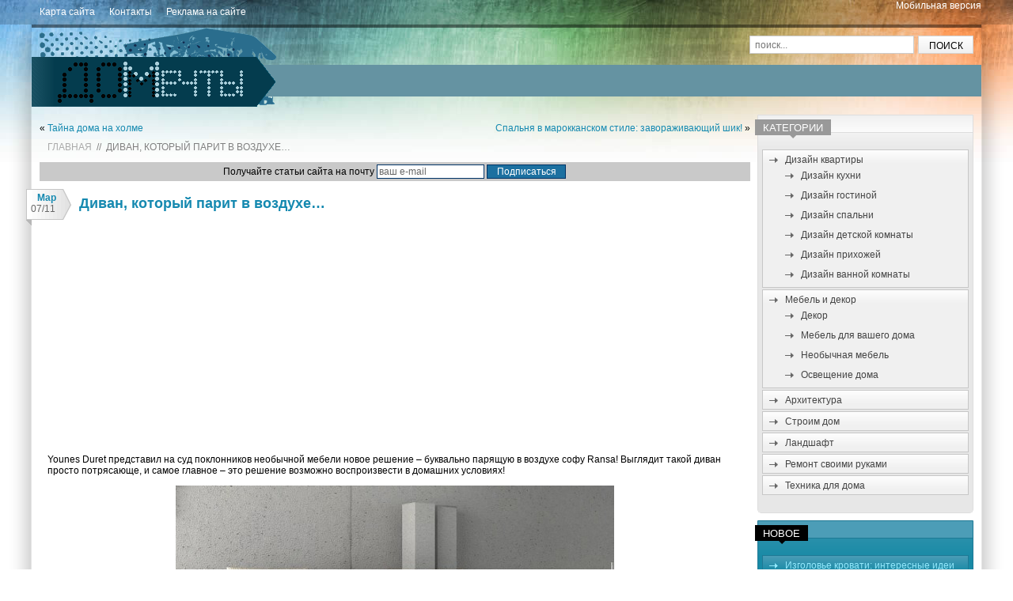

--- FILE ---
content_type: text/html; charset=UTF-8
request_url: https://www.domechti.ru/divan-kotoryjj-parit/1321
body_size: 52363
content:
<!DOCTYPE HTML>
<html lang="ru">
<head>
<meta charset="UTF-8">


<meta name="viewport" content="width=device-width, initial-scale=1.0">
<link rel="stylesheet" href="https://www.domechti.ru/wp-content/themes/domechti/style.css" />
<link rel="author" href="https://plus.google.com/108008046106533057452" />

		<!-- All in One SEO 4.1.0.3 -->
		<title>Диван, который парит в воздухе | Дом Мечты</title>
		<meta name="description" content="Диван, который парит в воздухе… Это возможно!"/>
		<meta name="keywords" content="диван,который парит в воздухе" />
		<link rel="canonical" href="https://www.domechti.ru/divan-kotoryjj-parit/1321" />
		<meta property="og:site_name" content="Дом Мечты | Интерьер, дизайн квартиры, интересные архитектурные решения" />
		<meta property="og:type" content="article" />
		<meta property="og:title" content="Диван, который парит в воздухе | Дом Мечты" />
		<meta property="og:description" content="Диван, который парит в воздухе… Это возможно!" />
		<meta property="og:url" content="https://www.domechti.ru/divan-kotoryjj-parit/1321" />
		<meta property="article:published_time" content="2011-03-07T03:27:21Z" />
		<meta property="article:modified_time" content="2011-03-07T03:27:21Z" />
		<meta name="twitter:card" content="summary" />
		<meta name="twitter:domain" content="www.domechti.ru" />
		<meta name="twitter:title" content="Диван, который парит в воздухе | Дом Мечты" />
		<meta name="twitter:description" content="Диван, который парит в воздухе… Это возможно!" />
		<script type="application/ld+json" class="aioseo-schema">
			{"@context":"https:\/\/schema.org","@graph":[{"@type":"WebSite","@id":"https:\/\/www.domechti.ru\/#website","url":"https:\/\/www.domechti.ru\/","name":"\u0414\u043e\u043c \u041c\u0435\u0447\u0442\u044b","description":"\u0418\u043d\u0442\u0435\u0440\u044c\u0435\u0440, \u0434\u0438\u0437\u0430\u0439\u043d \u043a\u0432\u0430\u0440\u0442\u0438\u0440\u044b, \u0438\u043d\u0442\u0435\u0440\u0435\u0441\u043d\u044b\u0435 \u0430\u0440\u0445\u0438\u0442\u0435\u043a\u0442\u0443\u0440\u043d\u044b\u0435 \u0440\u0435\u0448\u0435\u043d\u0438\u044f","publisher":{"@id":"https:\/\/www.domechti.ru\/#organization"}},{"@type":"Organization","@id":"https:\/\/www.domechti.ru\/#organization","name":"\u0414\u043e\u043c \u041c\u0435\u0447\u0442\u044b","url":"https:\/\/www.domechti.ru\/"},{"@type":"BreadcrumbList","@id":"https:\/\/www.domechti.ru\/divan-kotoryjj-parit\/1321#breadcrumblist","itemListElement":[{"@type":"ListItem","@id":"https:\/\/www.domechti.ru\/#listItem","position":"1","item":{"@id":"https:\/\/www.domechti.ru\/#item","name":"\u0413\u043b\u0430\u0432\u043d\u0430\u044f","description":"\u041d\u0430 \u0441\u0430\u0439\u0442\u0435 \\\"\u0414\u043e\u043c \u043c\u0435\u0447\u0442\u044b\\\" \u0432\u044b \u043d\u0430\u0439\u0434\u0435\u0442\u0435 \u043c\u043d\u043e\u0433\u043e \u043e\u0440\u0438\u0433\u0438\u043d\u0430\u043b\u044c\u043d\u044b\u0445 \u0434\u0438\u0437\u0430\u0439\u043d\u0435\u0440\u0441\u043a\u0438\u0445 \u0438\u0434\u0435\u0439 \u043e \u043f\u0435\u0440\u0435\u043f\u043b\u0430\u043d\u0438\u0440\u043e\u0432\u043a\u0435 \u043a\u0432\u0430\u0440\u0442\u0438\u0440 \u0438 \u0434\u043e\u043c\u043e\u0432, \u0444\u043e\u0442\u043e\u0433\u0440\u0430\u0444\u0438\u0438 \u043d\u0435\u043e\u0431\u044b\u0447\u043d\u044b\u0445 \u0440\u0435\u0448\u0435\u043d\u0438\u0439 \u0432 \u0438\u043d\u0442\u0435\u0440\u044c\u0435\u0440\u0435 \u0438 \u0430\u0440\u0445\u0435\u0442\u0438\u043a\u0442\u0443\u0440\u0435, \u0443\u0437\u043d\u0430\u0435\u0442\u0435 \u0441\u0435\u043a\u0440\u0435\u0442\u044b \u043b\u0430\u043d\u0434\u0448\u0430\u0444\u0442\u043d\u043e\u0433\u043e \u0434\u0438\u0437\u0430\u0439\u043d\u0430 \u0438 \u043c\u043d\u043e\u0433\u043e\u0435 \u0434\u0440\u0443\u0433\u043e\u0435.","url":"https:\/\/www.domechti.ru\/"},"nextItem":"https:\/\/www.domechti.ru\/divan-kotoryjj-parit\/#listItem"},{"@type":"ListItem","@id":"https:\/\/www.domechti.ru\/divan-kotoryjj-parit\/#listItem","position":"2","item":{"@id":"https:\/\/www.domechti.ru\/divan-kotoryjj-parit\/#item","name":"\u0414\u0438\u0432\u0430\u043d, \u043a\u043e\u0442\u043e\u0440\u044b\u0439 \u043f\u0430\u0440\u0438\u0442 \u0432 \u0432\u043e\u0437\u0434\u0443\u0445\u0435\u2026","description":"\u0414\u0438\u0432\u0430\u043d, \u043a\u043e\u0442\u043e\u0440\u044b\u0439 \u043f\u0430\u0440\u0438\u0442 \u0432 \u0432\u043e\u0437\u0434\u0443\u0445\u0435\u2026 \u042d\u0442\u043e \u0432\u043e\u0437\u043c\u043e\u0436\u043d\u043e!","url":"https:\/\/www.domechti.ru\/divan-kotoryjj-parit\/"},"previousItem":"https:\/\/www.domechti.ru\/#listItem"}]},{"@type":"Person","@id":"https:\/\/www.domechti.ru\/author\/urban#author","url":"https:\/\/www.domechti.ru\/author\/urban","name":"\u0410\u0432\u0442\u043e\u0440","image":{"@type":"ImageObject","@id":"https:\/\/www.domechti.ru\/divan-kotoryjj-parit\/1321#authorImage","url":"https:\/\/secure.gravatar.com\/avatar\/35a7bf0588a1bb9b76642add866a7e97?s=96&d=identicon&r=g","width":"96","height":"96","caption":"\u0410\u0432\u0442\u043e\u0440"}},{"@type":"WebPage","@id":"https:\/\/www.domechti.ru\/divan-kotoryjj-parit\/1321#webpage","url":"https:\/\/www.domechti.ru\/divan-kotoryjj-parit\/1321","name":"\u0414\u0438\u0432\u0430\u043d, \u043a\u043e\u0442\u043e\u0440\u044b\u0439 \u043f\u0430\u0440\u0438\u0442 \u0432 \u0432\u043e\u0437\u0434\u0443\u0445\u0435 | \u0414\u043e\u043c \u041c\u0435\u0447\u0442\u044b","description":"\u0414\u0438\u0432\u0430\u043d, \u043a\u043e\u0442\u043e\u0440\u044b\u0439 \u043f\u0430\u0440\u0438\u0442 \u0432 \u0432\u043e\u0437\u0434\u0443\u0445\u0435\u2026 \u042d\u0442\u043e \u0432\u043e\u0437\u043c\u043e\u0436\u043d\u043e!","inLanguage":"ru-RU","isPartOf":{"@id":"https:\/\/www.domechti.ru\/#website"},"breadcrumb":{"@id":"https:\/\/www.domechti.ru\/divan-kotoryjj-parit\/1321#breadcrumblist"},"author":"https:\/\/www.domechti.ru\/divan-kotoryjj-parit\/1321#author","creator":"https:\/\/www.domechti.ru\/divan-kotoryjj-parit\/1321#author","datePublished":"2011-03-07T03:27:21+03:00","dateModified":"2011-03-07T03:27:21+03:00"},{"@type":"Article","@id":"https:\/\/www.domechti.ru\/divan-kotoryjj-parit\/1321#article","name":"\u0414\u0438\u0432\u0430\u043d, \u043a\u043e\u0442\u043e\u0440\u044b\u0439 \u043f\u0430\u0440\u0438\u0442 \u0432 \u0432\u043e\u0437\u0434\u0443\u0445\u0435 | \u0414\u043e\u043c \u041c\u0435\u0447\u0442\u044b","description":"\u0414\u0438\u0432\u0430\u043d, \u043a\u043e\u0442\u043e\u0440\u044b\u0439 \u043f\u0430\u0440\u0438\u0442 \u0432 \u0432\u043e\u0437\u0434\u0443\u0445\u0435\u2026 \u042d\u0442\u043e \u0432\u043e\u0437\u043c\u043e\u0436\u043d\u043e!","headline":"\u0414\u0438\u0432\u0430\u043d, \u043a\u043e\u0442\u043e\u0440\u044b\u0439 \u043f\u0430\u0440\u0438\u0442 \u0432 \u0432\u043e\u0437\u0434\u0443\u0445\u0435\u2026","author":{"@id":"https:\/\/www.domechti.ru\/author\/urban#author"},"publisher":{"@id":"https:\/\/www.domechti.ru\/#organization"},"datePublished":"2011-03-07T03:27:21+03:00","dateModified":"2011-03-07T03:27:21+03:00","commentCount":"1","articleSection":"\u041d\u0435\u043e\u0431\u044b\u0447\u043d\u0430\u044f \u043c\u0435\u0431\u0435\u043b\u044c","mainEntityOfPage":{"@id":"https:\/\/www.domechti.ru\/divan-kotoryjj-parit\/1321#webpage"},"isPartOf":{"@id":"https:\/\/www.domechti.ru\/divan-kotoryjj-parit\/1321#webpage"},"image":{"@type":"ImageObject","@id":"https:\/\/www.domechti.ru\/#articleImage","url":"https:\/\/www.domechti.ru\/wp-content\/uploads\/2011\/03\/divan-kotoryjj-parit-1.jpg","width":"554","height":"408"}}]}
		</script>
		<!-- All in One SEO -->

<link rel='dns-prefetch' href='//s.w.org' />
		<script type="text/javascript">
			window._wpemojiSettings = {"baseUrl":"https:\/\/s.w.org\/images\/core\/emoji\/13.0.1\/72x72\/","ext":".png","svgUrl":"https:\/\/s.w.org\/images\/core\/emoji\/13.0.1\/svg\/","svgExt":".svg","source":{"concatemoji":"https:\/\/www.domechti.ru\/wp-includes\/js\/wp-emoji-release.min.js"}};
			!function(e,a,t){var n,r,o,i=a.createElement("canvas"),p=i.getContext&&i.getContext("2d");function s(e,t){var a=String.fromCharCode;p.clearRect(0,0,i.width,i.height),p.fillText(a.apply(this,e),0,0);e=i.toDataURL();return p.clearRect(0,0,i.width,i.height),p.fillText(a.apply(this,t),0,0),e===i.toDataURL()}function c(e){var t=a.createElement("script");t.src=e,t.defer=t.type="text/javascript",a.getElementsByTagName("head")[0].appendChild(t)}for(o=Array("flag","emoji"),t.supports={everything:!0,everythingExceptFlag:!0},r=0;r<o.length;r++)t.supports[o[r]]=function(e){if(!p||!p.fillText)return!1;switch(p.textBaseline="top",p.font="600 32px Arial",e){case"flag":return s([127987,65039,8205,9895,65039],[127987,65039,8203,9895,65039])?!1:!s([55356,56826,55356,56819],[55356,56826,8203,55356,56819])&&!s([55356,57332,56128,56423,56128,56418,56128,56421,56128,56430,56128,56423,56128,56447],[55356,57332,8203,56128,56423,8203,56128,56418,8203,56128,56421,8203,56128,56430,8203,56128,56423,8203,56128,56447]);case"emoji":return!s([55357,56424,8205,55356,57212],[55357,56424,8203,55356,57212])}return!1}(o[r]),t.supports.everything=t.supports.everything&&t.supports[o[r]],"flag"!==o[r]&&(t.supports.everythingExceptFlag=t.supports.everythingExceptFlag&&t.supports[o[r]]);t.supports.everythingExceptFlag=t.supports.everythingExceptFlag&&!t.supports.flag,t.DOMReady=!1,t.readyCallback=function(){t.DOMReady=!0},t.supports.everything||(n=function(){t.readyCallback()},a.addEventListener?(a.addEventListener("DOMContentLoaded",n,!1),e.addEventListener("load",n,!1)):(e.attachEvent("onload",n),a.attachEvent("onreadystatechange",function(){"complete"===a.readyState&&t.readyCallback()})),(n=t.source||{}).concatemoji?c(n.concatemoji):n.wpemoji&&n.twemoji&&(c(n.twemoji),c(n.wpemoji)))}(window,document,window._wpemojiSettings);
		</script>
		<style type="text/css">
img.wp-smiley,
img.emoji {
	display: inline !important;
	border: none !important;
	box-shadow: none !important;
	height: 1em !important;
	width: 1em !important;
	margin: 0 .07em !important;
	vertical-align: -0.1em !important;
	background: none !important;
	padding: 0 !important;
}
</style>
	<link rel='stylesheet' id='wp-block-library-css'  href='https://www.domechti.ru/wp-includes/css/dist/block-library/style.min.css?ver=5.7.14' type='text/css' media='all' />
<link rel='stylesheet' id='dashicons-css'  href='https://www.domechti.ru/wp-includes/css/dashicons.min.css?ver=5.7.14' type='text/css' media='all' />
<link rel='stylesheet' id='cptch_desktop_style-css'  href='https://www.domechti.ru/wp-content/plugins/captcha/css/desktop_style.css?ver=4.4.5' type='text/css' media='all' />
<link rel='stylesheet' id='rpt_front_style-css'  href='https://www.domechti.ru/wp-content/plugins/related-posts-thumbnails/assets/css/front.css?ver=1.9.0' type='text/css' media='all' />
<script type='text/javascript' src='https://www.domechti.ru/wp-includes/js/jquery/jquery.min.js' id='jquery-core-js'></script>
<script type='text/javascript' src='https://www.domechti.ru/wp-includes/js/jquery/jquery-migrate.min.js' id='jquery-migrate-js'></script>
<link rel="https://api.w.org/" href="https://www.domechti.ru/wp-json/" /><link rel="alternate" type="application/json" href="https://www.domechti.ru/wp-json/wp/v2/posts/1321" /><link rel="alternate" type="application/json+oembed" href="https://www.domechti.ru/wp-json/oembed/1.0/embed?url=https%3A%2F%2Fwww.domechti.ru%2Fdivan-kotoryjj-parit%2F1321" />
<link rel="alternate" type="text/xml+oembed" href="https://www.domechti.ru/wp-json/oembed/1.0/embed?url=https%3A%2F%2Fwww.domechti.ru%2Fdivan-kotoryjj-parit%2F1321&#038;format=xml" />
<style data-context="foundation-flickity-css">/*! Flickity v2.0.2
http://flickity.metafizzy.co
---------------------------------------------- */.flickity-enabled{position:relative}.flickity-enabled:focus{outline:0}.flickity-viewport{overflow:hidden;position:relative;height:100%}.flickity-slider{position:absolute;width:100%;height:100%}.flickity-enabled.is-draggable{-webkit-tap-highlight-color:transparent;tap-highlight-color:transparent;-webkit-user-select:none;-moz-user-select:none;-ms-user-select:none;user-select:none}.flickity-enabled.is-draggable .flickity-viewport{cursor:move;cursor:-webkit-grab;cursor:grab}.flickity-enabled.is-draggable .flickity-viewport.is-pointer-down{cursor:-webkit-grabbing;cursor:grabbing}.flickity-prev-next-button{position:absolute;top:50%;width:44px;height:44px;border:none;border-radius:50%;background:#fff;background:hsla(0,0%,100%,.75);cursor:pointer;-webkit-transform:translateY(-50%);transform:translateY(-50%)}.flickity-prev-next-button:hover{background:#fff}.flickity-prev-next-button:focus{outline:0;box-shadow:0 0 0 5px #09f}.flickity-prev-next-button:active{opacity:.6}.flickity-prev-next-button.previous{left:10px}.flickity-prev-next-button.next{right:10px}.flickity-rtl .flickity-prev-next-button.previous{left:auto;right:10px}.flickity-rtl .flickity-prev-next-button.next{right:auto;left:10px}.flickity-prev-next-button:disabled{opacity:.3;cursor:auto}.flickity-prev-next-button svg{position:absolute;left:20%;top:20%;width:60%;height:60%}.flickity-prev-next-button .arrow{fill:#333}.flickity-page-dots{position:absolute;width:100%;bottom:-25px;padding:0;margin:0;list-style:none;text-align:center;line-height:1}.flickity-rtl .flickity-page-dots{direction:rtl}.flickity-page-dots .dot{display:inline-block;width:10px;height:10px;margin:0 8px;background:#333;border-radius:50%;opacity:.25;cursor:pointer}.flickity-page-dots .dot.is-selected{opacity:1}</style><style data-context="foundation-slideout-css">.slideout-menu{position:fixed;left:0;top:0;bottom:0;right:auto;z-index:0;width:256px;overflow-y:auto;-webkit-overflow-scrolling:touch;display:none}.slideout-menu.pushit-right{left:auto;right:0}.slideout-panel{position:relative;z-index:1;will-change:transform}.slideout-open,.slideout-open .slideout-panel,.slideout-open body{overflow:hidden}.slideout-open .slideout-menu{display:block}.pushit{display:none}</style><style type="text/css">.recentcomments a{display:inline !important;padding:0 !important;margin:0 !important;}</style>			<style>
			#related_posts_thumbnails li{
				border-right: 1px solid #DDDDDD;
				background-color: #FFFFFF			}
			#related_posts_thumbnails li:hover{
				background-color: #EEEEEF;
			}
			.relpost_content{
				font-size:	12px;
				color: 		#333333;
			}
			.relpost-block-single{
				background-color: #FFFFFF;
				border-right: 1px solid  #DDDDDD;
				border-left: 1px solid  #DDDDDD;
				margin-right: -1px;
			}
			.relpost-block-single:hover{
				background-color: #EEEEEF;
			}
		</style>

	<style>.ios7.web-app-mode.has-fixed header{ background-color: rgba(3,122,221,.88);}</style><!-- Begin Cookie Consent plugin by Silktide - http://silktide.com/cookieconsent -->
<script type="text/javascript">
    window.cookieconsent_options = {"message":"This website uses cookies to ensure you get the best experience on our website","dismiss":"Got it!","learnMore":"More info","link":"http://www.google.com/intl/en/policies/technologies/cookies/","theme":"dark-top"};
</script>

<script type="text/javascript" src="//s3.amazonaws.com/cc.silktide.com/cookieconsent.latest.min.js"></script>
<!-- End Cookie Consent plugin -->

</head>
<body data-rsssl=1>
<!--ads analy-->
<script type="text/javascript">
window.google_analytics_uacct = "UA-29484964-4";
</script>
<!---->
<script type="text/javascript">

  var _gaq = _gaq || [];
  var pluginUrl = 
  '//www.google-analytics.com/plugins/ga/inpage_linkid.js';
 _gaq.push(['_require', 'inpage_linkid', pluginUrl]);
  _gaq.push(['_setAccount', 'UA-29484964-4']);
  _gaq.push(['_trackPageview']);

  (function() {
    var ga = document.createElement('script'); ga.type = 'text/javascript'; ga.async = true;
	ga.src = ('https:' == document.location.protocol ? 'https://' : 'http://') + 'stats.g.doubleclick.net/dc.js';
    var s = document.getElementsByTagName('script')[0]; s.parentNode.insertBefore(ga, s);
  })();

</script>
<!--analy-->
<div class="top-bar">
	<div class="wrapper">
    <div style="float:right"><a style="color:#FFF;" href="?wptouch_switch=mobile">Мобильная версия</a></div>
		<div id="top-nav" class="nav"><ul>
<li class="page_item page-item-1556"><a href="https://www.domechti.ru/karta">Карта сайта</a></li>
<li class="page_item page-item-179"><a href="https://www.domechti.ru/kontakty">Контакты</a></li>
<li class="page_item page-item-8936"><a href="https://www.domechti.ru/reklama">Реклама на сайте</a></li>
</ul></div>
        <!--top-nav-->
	</div><!--wrapper-->
</div><!--top-bar-->

<div class="wrapper main-block clearfix">
	<div class="header clearfix">
					<!--noindex--><div><a class="logo" rel="nofollow" href="https://www.domechti.ru">Дом Мечты</a></div><!--/noindex-->
				
		<form class="search-form" method="GET" action="https://www.domechti.ru" >
			<input class="search-field" type="text" name="s" id="s" placeholder="поиск..." />
			<input class="search-submit" type="submit" value="Поиск" />
		</form><!--searchform-->
		
		<div class="vertical-ads">

            
            
		</div><!--vertical-ads-->
	</div><!--header-->
	<div class="clearfix">
		<div class="content single-page">
			 <div class="navigation clearfix">
				<div class="alignleft">&laquo; <a href="https://www.domechti.ru/hill-house/1325" rel="prev">Тайна дома на холме</a></div> 
				<div class="alignright"><a href="https://www.domechti.ru/spalnya-v-marokkanskom-stile/1330" rel="next">Спальня в марокканском стиле: завораживающий шик!</a> &raquo;</div>
			</div>
		
			<div class="crumbs"><!--noindex--><a href="https://www.domechti.ru" rel="nofollow">Главная</a>&nbsp;&nbsp;//&nbsp;&nbsp;<!--/noindex-->Диван, который парит в воздухе…</div>
			
			<form style="padding:3px;text-align:center;background:#C9C9C9" action="https://feedburner.google.com/fb/a/mailverify" method="post" target="popupwindow" onsubmit="window.open('http://feedburner.google.com/fb/a/mailverify?uri=domechti-ru', 'popupwindow', 'scrollbars=yes,width=550,height=520');return true">Получайте статьи сайта на почту
				<input style="border:1px solid #003366;color:#666666;width:130px;background-color:#fff;font-family:Trebuchet MS, Verdana, sans-serif;font-size:12px;" type="text" name="email" id="email" value="ваш e-mail" onFocus="this.value = '';return false;"/>
				<input type="hidden" value="domechti-ru" name="uri"/>
				<input type="hidden" name="loc" value="ru_RU"/>
				<input  type="submit" value="Подписаться" style="background-color:#1c70a0;border:1px solid #003366;color:#FFFFFF;font-size:12px;font-family:Trebuchet MS, Verdana, Arial; width:100px;">
			</form> 
			

								
				<div class="article">
					<div class="ribbon">
						<span class="ribbon-month">Мар</span>
						<span class="ribbon-day">07/11</span>
					</div>
				
					<h1>Диван, который парит в воздухе…</h1>
					
						
					<div class="top-meta-block">
					</div>

					<script async src="//pagead2.googlesyndication.com/pagead/js/adsbygoogle.js"></script>
<!-- domechti.ru/top blue left -->
<ins class="adsbygoogle"
     style="display:inline-block;width:336px;height:280px"
     data-ad-client="ca-pub-1495272264946693"
     data-ad-slot="4525439861"></ins>
<script>
(adsbygoogle = window.adsbygoogle || []).push({});
</script>
				
	
	
					<p>Younes Duret представил на суд поклонников необычной мебели новое решение &#8211;  буквально парящую в воздухе софу Ransa!<span id="more-1321"></span> Выглядит такой диван просто потрясающе, и  самое главное &#8211; это решение возможно воспроизвести в домашних условиях!</p>
<div style="text-align: center;">
<img class="aligncenter" src="https://www.domechti.ru/wp-content/uploads/2011/03/divan-kotoryjj-parit-1.jpg" title="Диван, который парит в воздухе" alt="Диван, который парит в воздухе"/><br />
Диван, который парит в воздухе фото
</div>
<p>Разумеется, на самом деле, диван вовсе не подвешен  в воздухе. Он имеет основание, и таковым является…<a href="https://www.domechti.ru/originljnije-neobichnije-knizhnye-polki/261" target="_blank"> книжная полка</a>! Она  устанавливается внизу и создает визуальное впечатление дивана, парящего прямо  над книгами. Секрет &#8211; в хорошо продуманных размерах дивана, который установлен  при помощи нескольких специальных креплений. В итоге вы можете удобно на нем  улечься, касаясь кончиками пальцев книг ваших любимых авторов!</p>
<div style="text-align: center;">
<img class="aligncenter" src="https://www.domechti.ru/wp-content/uploads/2011/03/divan-kotoryjj-parit-2.jpg" title="Диван, который парит в воздухе" alt="Диван, который парит в воздухе"/><br />
Диван, который парит в воздухе фото
</div>
<p>Кстати, Ransa &#8211; далеко не  единственное подобное изобретение дизайнеров. Мир уже увидела другая мебель,  которая подобно этой софе, также располагается на книжных полках. Вы можете  купить (или создать своими руками!) кресло, шезлонг, кухонный <a href="https://www.domechti.ru/divan-svoimi-rukami-idealnyjj-recept-dlya-lentyaev-2/1122" target="_blank">диванчик</a> или  просто удобный стул, расположенные прямо на полке с книгами. Иесли вы заядлый  читатель, эта мебель обеспечит вам максимум удобств. Представьте себе: когда вы  дочитали интересную книгу, вам даже не нужно вставать с дивана, чтобы взять  следующую. Разве это не прекрасно?</p><div class='code-block code-block-1' style='margin: 8px 0; clear: both;'>
<script async src="//pagead2.googlesyndication.com/pagead/js/adsbygoogle.js"></script>
<!-- domechti.ru/top blue right -->
<ins class="adsbygoogle"
     style="display:inline-block;width:336px;height:280px"
     data-ad-client="ca-pub-1495272264946693"
     data-ad-slot="5862572263"></ins>
<script>
(adsbygoogle = window.adsbygoogle || []).push({});
</script></div>

<div style="text-align: center;">
<img class="aligncenter" src="https://www.domechti.ru/wp-content/uploads/2011/03/divan-kotoryjj-parit-3.jpg" title="Диван, который парит в воздухе" alt="Диван, который парит в воздухе"/><br />
Диван, который парит в воздухе фото</p>
<p><img class="aligncenter" src="https://www.domechti.ru/wp-content/uploads/2011/03/divan-kotoryjj-parit-4.jpg" title="Диван, который парит в воздухе" alt="Диван, который парит в воздухе"/><br />
Диван, который парит в воздухе фото
</div>
<!-- AI CONTENT END 1 -->
					<div id="post-ratings-1321" class="post-ratings" itemscope itemtype="http://schema.org/Article" data-nonce="16ce8c619b"><img id="rating_1321_1" src="https://www.domechti.ru/wp-content/plugins/wp-postratings/images/stars_crystal/rating_on.gif" alt="Не понравилось" title="Не понравилось" onmouseover="current_rating(1321, 1, 'Не понравилось');" onmouseout="ratings_off(5, 0, 0);" onclick="rate_post();" onkeypress="rate_post();" style="cursor: pointer; border: 0px;" /><img id="rating_1321_2" src="https://www.domechti.ru/wp-content/plugins/wp-postratings/images/stars_crystal/rating_on.gif" alt="Не очень" title="Не очень" onmouseover="current_rating(1321, 2, 'Не очень');" onmouseout="ratings_off(5, 0, 0);" onclick="rate_post();" onkeypress="rate_post();" style="cursor: pointer; border: 0px;" /><img id="rating_1321_3" src="https://www.domechti.ru/wp-content/plugins/wp-postratings/images/stars_crystal/rating_on.gif" alt="Нормально" title="Нормально" onmouseover="current_rating(1321, 3, 'Нормально');" onmouseout="ratings_off(5, 0, 0);" onclick="rate_post();" onkeypress="rate_post();" style="cursor: pointer; border: 0px;" /><img id="rating_1321_4" src="https://www.domechti.ru/wp-content/plugins/wp-postratings/images/stars_crystal/rating_on.gif" alt="Хорошо" title="Хорошо" onmouseover="current_rating(1321, 4, 'Хорошо');" onmouseout="ratings_off(5, 0, 0);" onclick="rate_post();" onkeypress="rate_post();" style="cursor: pointer; border: 0px;" /><img id="rating_1321_5" src="https://www.domechti.ru/wp-content/plugins/wp-postratings/images/stars_crystal/rating_on.gif" alt="Супер" title="Супер" onmouseover="current_rating(1321, 5, 'Супер');" onmouseout="ratings_off(5, 0, 0);" onclick="rate_post();" onkeypress="rate_post();" style="cursor: pointer; border: 0px;" /> (Голосов: <strong>1</strong>)<meta itemprop="name" content="Диван, который парит в воздухе…" /><meta itemprop="headline" content="Диван, который парит в воздухе…" /><meta itemprop="description" content="Younes Duret представил на суд поклонников необычной мебели новое решение -  буквально парящую в воздухе софу Ransa! Выглядит такой диван просто потрясающе, и  самое главное - это решение возможно вос..." /><meta itemprop="datePublished" content="2011-03-07T06:27:21+03:00" /><meta itemprop="dateModified" content="2011-03-07T06:27:21+03:00" /><meta itemprop="url" content="https://www.domechti.ru/divan-kotoryjj-parit/1321" /><meta itemprop="author" content="Автор" /><meta itemprop="mainEntityOfPage" content="https://www.domechti.ru/divan-kotoryjj-parit/1321" /><div style="display: none;" itemprop="publisher" itemscope itemtype="https://schema.org/Organization"><meta itemprop="name" content="Дом Мечты" /><meta itemprop="url" content="https://www.domechti.ru" /><div itemprop="logo" itemscope itemtype="https://schema.org/ImageObject"><meta itemprop="url" content="" /></div></div><div style="display: none;" itemprop="aggregateRating" itemscope itemtype="http://schema.org/AggregateRating"><meta itemprop="bestRating" content="5" /><meta itemprop="worstRating" content="1" /><meta itemprop="ratingValue" content="5" /><meta itemprop="ratingCount" content="1" /></div></div>                    					
<script async src="//pagead2.googlesyndication.com/pagead/js/adsbygoogle.js"></script>
<!-- domechti under article -->
<ins class="adsbygoogle"
     style="display:inline-block;width:336px;height:280px"
     data-ad-client="ca-pub-1495272264946693"
     data-ad-slot="7331835013"></ins>
<script>
(adsbygoogle = window.adsbygoogle || []).push({});
</script>
				
       
       
<br><!-- relpost-thumb-wrapper --><div class="relpost-thumb-wrapper"><!-- filter-class --><div class="relpost-thumb-container"><div style="clear: both"></div><div style="clear: both"></div><!-- relpost-block-container --><div class="relpost-block-container"><a class="relpost-block-single" href="https://www.domechti.ru/mebel-patricia-urquiola/8466"><div class="relpost-custom-block-single" style="width: 150px; height: 250px;"><div class="relpost-block-single-image" alt="Дизайнерская мебель от Патриции Уркиолы (Patricia Urquiola) – яркая и современная"  style="background: transparent url(https://www.domechti.ru/wp-content/plugins/related-posts-thumbnails/img/default.png) no-repeat scroll 0% 0%; width: 150px; height: 150px;"></div><div class="relpost-block-single-text"  style="font-family: Arial;  font-size: 12px;  color: #333333;">Дизайнерская мебель от Патриции Уркиолы (Patricia Urquiola) – яркая и современная</div></div></a><a class="relpost-block-single" href="https://www.domechti.ru/neobychnyjj-kukhonnyjj-stol/693"><div class="relpost-custom-block-single" style="width: 150px; height: 250px;"><div class="relpost-block-single-image" alt="Необычный кухонный стол "  style="background: transparent url(https://www.domechti.ru/wp-content/plugins/related-posts-thumbnails/img/default.png) no-repeat scroll 0% 0%; width: 150px; height: 150px;"></div><div class="relpost-block-single-text"  style="font-family: Arial;  font-size: 12px;  color: #333333;">Необычный кухонный стол </div></div></a><a class="relpost-block-single" href="https://www.domechti.ru/neobychnye-kresla/3472"><div class="relpost-custom-block-single" style="width: 150px; height: 250px;"><div class="relpost-block-single-image" alt="Оригинальные кресла для дома – свежее решение в дизайне интерьера"  style="background: transparent url(https://www.domechti.ru/wp-content/plugins/related-posts-thumbnails/img/default.png) no-repeat scroll 0% 0%; width: 150px; height: 150px;"></div><div class="relpost-block-single-text"  style="font-family: Arial;  font-size: 12px;  color: #333333;">Оригинальные кресла для дома – свежее решение в дизайне интерьера</div></div></a><a class="relpost-block-single" href="https://www.domechti.ru/mebel-iz-kartona/10814"><div class="relpost-custom-block-single" style="width: 150px; height: 250px;"><div class="relpost-block-single-image" alt="Мебель из картона – выбор для тех, кто заботится об окружающей среде"  style="background: transparent url(https://www.domechti.ru/wp-content/plugins/related-posts-thumbnails/img/default.png) no-repeat scroll 0% 0%; width: 150px; height: 150px;"></div><div class="relpost-block-single-text"  style="font-family: Arial;  font-size: 12px;  color: #333333;">Мебель из картона – выбор для тех, кто заботится об окружающей среде</div></div></a><a class="relpost-block-single" href="https://www.domechti.ru/dizajjn-neobychnykh-dverejj/783"><div class="relpost-custom-block-single" style="width: 150px; height: 250px;"><div class="relpost-block-single-image" alt="Дизайн необычных дверей "  style="background: transparent url(https://www.domechti.ru/wp-content/plugins/related-posts-thumbnails/img/default.png) no-repeat scroll 0% 0%; width: 150px; height: 150px;"></div><div class="relpost-block-single-text"  style="font-family: Arial;  font-size: 12px;  color: #333333;">Дизайн необычных дверей </div></div></a></div><!-- close relpost-block-container --><div style="clear: both"></div></div><!-- close filter class --></div><!-- close relpost-thumb-wrapper -->				</div><!--article-->
				
				
<!-- You can start editing here. -->
<div id="commentsbox">
	<p class="comments-title">1 комментарий</p>

	<ol class="commentlist">
		   
	<li class="comment even thread-even depth-1" id="li-comment-29805">
		<div id="div-29805" class="comment-body">
			<div class="comment-author vcard">
				<img alt='' src='https://secure.gravatar.com/avatar/cc88b0cd9668797e45766debfcea2db2?s=40&#038;d=identicon&#038;r=g' srcset='https://secure.gravatar.com/avatar/cc88b0cd9668797e45766debfcea2db2?s=80&#038;d=identicon&#038;r=g 2x' class='avatar avatar-40 photo' height='40' width='40' loading='lazy'/>		
				<cite class="fn">Александр</cite> | <span class="comment-date">Воскресенье, 09 марта 2014 в 22:58</span>
			</div>

			<p>Не самая лучшая идея &#8211; чтобы взять книгу, нужно ползать в коленно-локтевой позе по полу, плюс книги будут очень уязвимы для пыли.</p>
		</div>
</li><!-- #comment-## -->
	</ol>

 

<div id="comment-form">
<div id="respond">

<div class="cancel-comment-reply">
	<small><a rel="nofollow" id="cancel-comment-reply-link" href="/divan-kotoryjj-parit/1321#respond" style="display:none;">Нажмите, чтобы отменить ответ.</a></small>
</div>


<div><p class="block-title block-title-black">Оставить комментарий</p></div>

<form action="https://www.domechti.ru/wp-comments-post.php" method="post" id="commentform">


	<div class="fields-group">
		<label for="author">Имя (Обязательное поле)</label>
		<input type="text" name="author" id="author" class="field" value="" size="22" tabindex="1" aria-required='true' />

		<label for="email">Эл. адрес (не публикуется) (Обязательное поле)</label>
		<input type="text" name="email" id="email" class="field" value="" size="22" tabindex="2" aria-required='true' />

	</div>

	<div class="text-field">
		<textarea name="comment" id="comment" cols="120" rows="10" tabindex="4"></textarea>
	</div>

<p><input name="submit" type="submit" id="commentSubmit" class="btn" tabindex="5" value="Отправить" /></p>
<input type='hidden' name='comment_post_ID' value='1321' id='comment_post_ID' />
<input type='hidden' name='comment_parent' id='comment_parent' value='0' />
<p style="display: none;"><input type="hidden" id="akismet_comment_nonce" name="akismet_comment_nonce" value="dd1cea0f24" /></p><input type="hidden" id="ak_js" name="ak_js" value="108"/><textarea name="ak_hp_textarea" cols="45" rows="8" maxlength="100" style="display: none !important;"></textarea><p class="cptch_block"><span class="cptch_wrap cptch_math_actions">
				<label class="cptch_label" for="cptch_input_17"><span class="cptch_span">7</span>
					<span class="cptch_span">&nbsp;&minus;&nbsp;</span>
					<span class="cptch_span">2</span>
					<span class="cptch_span">&nbsp;=&nbsp;</span>
					<span class="cptch_span"><input id="cptch_input_17" class="cptch_input cptch_wp_comments" type="text" autocomplete="off" name="cptch_number" value="" maxlength="2" size="2" aria-required="true" required="required" style="margin-bottom:0;display:inline;font-size: 12px;width: 40px;" /></span>
					<input type="hidden" name="cptch_result" value="3oA=" /><input type="hidden" name="cptch_time" value="1769226443" />
					<input type="hidden" name="cptch_form" value="wp_comments" />
				</label><span class="cptch_reload_button_wrap hide-if-no-js">
					<noscript>
						<style type="text/css">
							.hide-if-no-js {
								display: none !important;
							}
						</style>
					</noscript>
					<span class="cptch_reload_button dashicons dashicons-update"></span>
				</span></span></p>
</form>

</div>
</div>

</div>				
								</div><!--content-->

		<div class="aside right-aside clearfix">
        
        
						
			
			<!--noindex-->
 <div class="aside-block"><p class="block-title block-title-arrow">Категории</p>		<ul>
	<li class="cat-item cat-item-3"><a rel="nofollow" href="https://www.domechti.ru/category/dizain-kvartiry" title="Самые интересные дизайнерские решения для вашей квартиры.">Дизайн квартиры</a>
<ul class='children'>
	<li class="cat-item cat-item-10"><a rel="nofollow" href="https://www.domechti.ru/category/dizain-kvartiry/dizain-kuhni" title="Просмотреть все записи в рубрике &laquo;Дизайн кухни&raquo;">Дизайн кухни</a>
</li>
	<li class="cat-item cat-item-11"><a rel="nofollow" href="https://www.domechti.ru/category/dizain-kvartiry/dizain-gostinnoy" title="Просмотреть все записи в рубрике &laquo;Дизайн гостиной&raquo;">Дизайн гостиной</a>
</li>
	<li class="cat-item cat-item-12"><a rel="nofollow" href="https://www.domechti.ru/category/dizain-kvartiry/dizain-spalni" title="Просмотреть все записи в рубрике &laquo;Дизайн спальни&raquo;">Дизайн спальни</a>
</li>
	<li class="cat-item cat-item-13"><a rel="nofollow" href="https://www.domechti.ru/category/dizain-kvartiry/dizajn-detskoj-komnaty" title="Просмотреть все записи в рубрике &laquo;Дизайн детской комнаты&raquo;">Дизайн детской комнаты</a>
</li>
	<li class="cat-item cat-item-16"><a rel="nofollow" href="https://www.domechti.ru/category/dizain-kvartiry/dizajjn-prikhozhejj" title="Просмотреть все записи в рубрике &laquo;Дизайн прихожей&raquo;">Дизайн прихожей</a>
</li>
	<li class="cat-item cat-item-9"><a rel="nofollow" href="https://www.domechti.ru/category/dizain-kvartiry/dizain-vannoy-komnati" title="Просмотреть все записи в рубрике &laquo;Дизайн ванной комнаты&raquo;">Дизайн ванной комнаты</a>
</li>
</ul>
</li>
	<li class="cat-item cat-item-4"><a rel="nofollow" href="https://www.domechti.ru/category/mebel" title="Современная, винтажная, дизайнерская мебель на любой вкус.">Мебель и декор</a>
<ul class='children'>
	<li class="cat-item cat-item-15"><a rel="nofollow" href="https://www.domechti.ru/category/mebel/dekor" title="Просмотреть все записи в рубрике &laquo;Декор&raquo;">Декор</a>
</li>
	<li class="cat-item cat-item-5"><a rel="nofollow" href="https://www.domechti.ru/category/mebel/mebel-dlya-doma" title="Просмотреть все записи в рубрике &laquo;Мебель для вашего дома&raquo;">Мебель для вашего дома</a>
</li>
	<li class="cat-item cat-item-6"><a rel="nofollow" href="https://www.domechti.ru/category/mebel/neobichnaya-mebel" title="Просмотреть все записи в рубрике &laquo;Необычная мебель&raquo;">Необычная мебель</a>
</li>
	<li class="cat-item cat-item-19"><a rel="nofollow" href="https://www.domechti.ru/category/mebel/osveshhenie-doma" title="Просмотреть все записи в рубрике &laquo;Освещение дома&raquo;">Освещение дома</a>
</li>
</ul>
</li>
	<li class="cat-item cat-item-8"><a rel="nofollow" href="https://www.domechti.ru/category/arhitektura" title="Просмотреть все записи в рубрике &laquo;Архитектура&raquo;">Архитектура</a>
</li>
	<li class="cat-item cat-item-1"><a rel="nofollow" href="https://www.domechti.ru/category/stroim-dom" title="Интересные советы для тех, кто хочет построить дом.">Строим дом</a>
</li>
	<li class="cat-item cat-item-7"><a rel="nofollow" href="https://www.domechti.ru/category/landshaftniy-dizain" title="Просмотреть все записи в рубрике &laquo;Ландшафт&raquo;">Ландшафт</a>
</li>
	<li class="cat-item cat-item-14"><a rel="nofollow" href="https://www.domechti.ru/category/remont-svoimi-rukami" title="Просмотреть все записи в рубрике &laquo;Ремонт своими руками&raquo;">Ремонт своими руками</a>
</li>
	<li class="cat-item cat-item-18"><a rel="nofollow" href="https://www.domechti.ru/category/tekhnika-dlya-doma" title="Просмотреть все записи в рубрике &laquo;Техника для дома&raquo;">Техника для дома</a>
</li>
		</ul>
</div>
<!--/noindex-->

		<div class="aside-block aside-block-blue" id="recent-posts-3">
		<p class="block-title block-title-arrow block-title-black">Новое</p>
		<ul>
											<li>
					<a href="https://www.domechti.ru/izgolove-krovati/26740">Изголовье кровати: интересные идеи для спальни</a>
									</li>
											<li>
					<a href="https://www.domechti.ru/korziny-dlya-hraneniya/26723">Корзины для хранения: плетеные, текстильные или пластиковые</a>
									</li>
											<li>
					<a href="https://www.domechti.ru/belaya-spalnya/26702">Белая спальня: идеи оформления и выбор стиля</a>
									</li>
											<li>
					<a href="https://www.domechti.ru/peregorodki-dlya-zonirovaniya-prostranstva-v-komnate/26683">Перегородки для зонирования пространства в комнате: какие виды существуют</a>
									</li>
											<li>
					<a href="https://www.domechti.ru/glyanczevyj-potolok/26666">Глянцевый потолок: какой лучше для дома</a>
									</li>
					</ul>

		</div><!--aside-block--><div class="aside-block" id="rss-2"><p class="block-title block-title-arrow"><a class="rsswidget" href="http://stroisovety.org/feed/"><img class="rss-widget-icon" style="border:0" width="14" height="14" src="https://www.domechti.ru/wp-includes/images/rss.png" alt="RSS" /></a> <a class="rsswidget" href="https://stroisovety.org/">Строй Советы</a></p><ul><li><a class='rsswidget' href='https://stroisovety.org/karetnaya-styazhka-svoimi-rukami/'>Каретная стяжка своими руками: инструкция по изготовлению</a></li><li><a class='rsswidget' href='https://stroisovety.org/3d-oboi-dlya-sten/'>3d обои для стен: оживающая реальность</a></li><li><a class='rsswidget' href='https://stroisovety.org/polki-dlya-garderobnoj/'>Полки для гардеробной: советы по выбору</a></li><li><a class='rsswidget' href='https://stroisovety.org/stereoskopicheskie-oboi/'>Стереоскопические обои: разновидности и применение</a></li><li><a class='rsswidget' href='https://stroisovety.org/paneli-na-stenu-v-prixozhuyu/'>Панели на стену в прихожую: какие выбрать</a></li></ul></div><!--aside-block--><div class="aside-block" id="recent-comments-3"><p class="block-title block-title-arrow">Последние комментарии</p><ul id="recentcomments"><li class="recentcomments"><span class="comment-author-link">Виктория</span> к записи <a href="https://www.domechti.ru/novogodnie-girlyandy/16004#comment-57519">Новогодние гирлянды: смелые идеи для украшения квартиры или дома</a></li><li class="recentcomments"><span class="comment-author-link">Елена</span> к записи <a href="https://www.domechti.ru/zerkalnye-oboi/25868#comment-57293">Зеркальные обои: нюансы выбора и поклейки</a></li><li class="recentcomments"><span class="comment-author-link">Vasilcog</span> к записи <a href="https://www.domechti.ru/obustrojstvo-kukhni-dlya-pokhudeniya/13852#comment-57180">Кухня поможет стать стройнее, или правила обустройства кухни для похудения</a></li></ul></div><!--aside-block--><div class="aside-block" id="rss-3"><p class="block-title block-title-arrow"><a class="rsswidget" href="http://vannaja.net/feed/"><img class="rss-widget-icon" style="border:0" width="14" height="14" src="https://www.domechti.ru/wp-includes/images/rss.png" alt="RSS" /></a> <a class="rsswidget" href="https://vannaja.net/">Ремонт и дизайн ванной комнаты</a></p><ul><li><a class='rsswidget' href='https://vannaja.net/v-kakom-cvete-sdelat-vannuyu-komnatu/'>В каком цвете сделать ванную комнату: выбираем лучший оттенок</a></li><li><a class='rsswidget' href='https://vannaja.net/dizajn-vannoj-so-stiralnoj-mashinoj/'>Дизайн ванной со стиральной машиной: как его оформить</a></li><li><a class='rsswidget' href='https://vannaja.net/kosmeticheskij-remont-v-vannoj/'>Косметический ремонт в ванной: как сделать своими силами</a></li><li><a class='rsswidget' href='https://vannaja.net/vannaya-komnata-pod-derevo/'>Ванная комната под дерево: как оформить и декорировать</a></li><li><a class='rsswidget' href='https://vannaja.net/elektronnyj-unitaz/'>Электронный унитаз: принцип работы и набор функций</a></li></ul></div><!--aside-block--><div class="aside-block" id="text-10"><p class="block-title block-title-arrow">Мы в соц. сетях</p>			<div class="textwidget"><iframe src="//www.facebook.com/plugins/likebox.php?href=https%3A%2F%2Fwww.facebook.com%2Fpages%2F%25D0%2594%25D0%259E%25D0%259C%25D0%25B5%25D1%2587%25D1%2582%25D1%258B%2F584755448277890&amp;width=250&amp;height=258&amp;colorscheme=light&amp;show_faces=true&amp;header=false&amp;stream=false&amp;show_border=false&amp;appId=533802696703457" scrolling="no" frameborder="0" style="border:none; overflow:hidden; width:100%; height:258px;" allowTransparency="true"></iframe>

<script src="https://apis.google.com/js/platform.js" async defer></script>
<div data-width="253" data-layout="landscape" class="g-page" data-href="https://plus.google.com/103694850057666649669"></div></div>
		</div><!--aside-block--><div class="aside-block" id="text-11">			<div class="textwidget"><script async src="//pagead2.googlesyndication.com/pagead/js/adsbygoogle.js"></script>
<!-- domechti.ru/sidebar-big -->
<ins class="adsbygoogle"
     style="display:inline-block;width:300px;height:600px"
     data-ad-client="ca-pub-1495272264946693"
     data-ad-slot="3689650666"></ins>
<script>
(adsbygoogle = window.adsbygoogle || []).push({});
</script></div>
		</div><!--aside-block-->			
		</div><!--right-aside-->
	</div><!--clearfix-->	<div class="footer clearfix">
		<ul id="bottom-nav" class="nav"><li id="menu-item-13812" class="menu-item menu-item-type-post_type menu-item-object-page menu-item-13812"><a href="https://www.domechti.ru/reklama">Реклама на сайте</a></li>
<li id="menu-item-13813" class="menu-item menu-item-type-post_type menu-item-object-page menu-item-13813"><a href="https://www.domechti.ru/kontakty">Контакты</a></li>
</ul><!--top-nav-->
		
		<div class="counters">
			<noindex><!--LiveInternet counter--><script type="text/javascript"><!--
			document.write("<a href='https://www.domechti.ru/goto/http://www.liveinternet.ru/click' "+
			"target=_blank><img src='//counter.yadro.ru/hit?t18.2;r"+
			escape(document.referrer)+((typeof(screen)=="undefined")?"":
			";s"+screen.width+"*"+screen.height+"*"+(screen.colorDepth?
			screen.colorDepth:screen.pixelDepth))+";u"+escape(document.URL)+
			";"+Math.random()+
			"' alt='' title='LiveInternet: показано число просмотров за 24"+
			" часа, посетителей за 24 часа и за сегодня' "+
			"border='0' width='88' height='31'><\/a>")
			//--></script><!--/LiveInternet--></noindex>
            		</div>
		
		<div class="copyrights"> &copy; Copyright 2010-2014, All Rights Reserved. Копирование материалов сайта запрещено</div>
	</div>
    
</div><!--wrapper-->

<div class="bottom-block"></div>
<script type="text/javascript">
<!--
var _acic={dataProvider:10};(function(){var e=document.createElement("script");e.type="text/javascript";e.async=true;e.src="https://www.acint.net/aci.js";var t=document.getElementsByTagName("script")[0];t.parentNode.insertBefore(e,t)})()
//-->
</script><!-- Powered by WPtouch: 4.3.39 --><script type="text/javascript">(function (w, doc) {
    if (!w.__utlWdgt) {
        w.__utlWdgt = true;
        var d = doc, s = d.createElement('script'), g = 'getElementsByTagName';
        s.type = 'text/javascript';
        s.charset = 'UTF-8';
        s.async = true;
        s.src = ('https:' == w.location.protocol ? 'https' : 'http') + '://w.uptolike.com/widgets/v1/uptolike.js';
        var h = d[g]('body')[0];
        h.appendChild(s);
    }
})(window, document);
</script>
<div style="text-align:left;" data-lang="ru" data-url="https://www.domechti.ru/divan-kotoryjj-parit/1321" data-url data-background-alpha="0.0" data-orientation="horizontal" data-text-color="000000" data-share-shape="round-rectangle" data-buttons-color="ff9300" data-sn-ids="fb.tw.ok.vk.gp.mr." data-counter-background-color="ffffff" data-share-counter-size="11" data-share-size="30" data-background-color="ededed" data-share-counter-type="common" data-pid="cmswwwdomechtiru" data-counter-background-alpha="1.0" data-share-style="1" data-mode="share" data-following-enable="false" data-like-text-enable="false" data-selection-enable="true" data-icon-color="ffffff" class="uptolike-buttons">
</div><script type='text/javascript' id='wp-postratings-js-extra'>
/* <![CDATA[ */
var ratingsL10n = {"plugin_url":"https:\/\/www.domechti.ru\/wp-content\/plugins\/wp-postratings","ajax_url":"https:\/\/www.domechti.ru\/wp-admin\/admin-ajax.php","text_wait":"\u041f\u043e\u0436\u0430\u043b\u0443\u0439\u0441\u0442\u0430, \u043d\u0435 \u0433\u043e\u043b\u043e\u0441\u0443\u0439\u0442\u0435 \u0437\u0430 \u043d\u0435\u0441\u043a\u043e\u043b\u044c\u043a\u043e \u0437\u0430\u043f\u0438\u0441\u0435\u0439 \u043e\u0434\u043d\u043e\u0432\u0440\u0435\u043c\u0435\u043d\u043d\u043e.","image":"stars_crystal","image_ext":"gif","max":"5","show_loading":"0","show_fading":"1","custom":"0"};
var ratings_mouseover_image=new Image();ratings_mouseover_image.src="https://www.domechti.ru/wp-content/plugins/wp-postratings/images/stars_crystal/rating_over.gif";;
/* ]]> */
</script>
<script type='text/javascript' src='https://www.domechti.ru/wp-content/plugins/wp-postratings/js/postratings-js.js' id='wp-postratings-js'></script>
<script type='text/javascript' id='q2w3_fixed_widget-js-extra'>
/* <![CDATA[ */
var q2w3_sidebar_options = [{"sidebar":"sidebar-3","margin_top":10,"margin_bottom":200,"stop_id":"","screen_max_width":0,"screen_max_height":0,"width_inherit":true,"refresh_interval":0,"window_load_hook":true,"disable_mo_api":false,"widgets":["text-11"]}];
/* ]]> */
</script>
<script type='text/javascript' src='https://www.domechti.ru/wp-content/plugins/q2w3-fixed-widget/js/q2w3-fixed-widget.min.js' id='q2w3_fixed_widget-js'></script>
<script type='text/javascript' src='https://www.domechti.ru/wp-includes/js/wp-embed.min.js' id='wp-embed-js'></script>
<script type='text/javascript' src='https://www.domechti.ru/wp-content/themes/domechti/js/jquery.flexslider-min.js' id='flexslider-js'></script>
<script type='text/javascript' src='https://www.domechti.ru/wp-content/themes/domechti/js/effect.js' id='effect-js'></script>
<script async="async" type='text/javascript' src='https://www.domechti.ru/wp-content/plugins/akismet/_inc/form.js' id='akismet-form-js'></script>
<script type='text/javascript' id='cptch_front_end_script-js-extra'>
/* <![CDATA[ */
var cptch_vars = {"nonce":"c8fc5b157f","ajaxurl":"https:\/\/www.domechti.ru\/wp-admin\/admin-ajax.php","enlarge":""};
/* ]]> */
</script>
<script type='text/javascript' src='https://www.domechti.ru/wp-content/plugins/captcha/js/front_end_script.js' id='cptch_front_end_script-js'></script>
</body>
</html>

--- FILE ---
content_type: text/html; charset=utf-8
request_url: https://accounts.google.com/o/oauth2/postmessageRelay?parent=https%3A%2F%2Fwww.domechti.ru&jsh=m%3B%2F_%2Fscs%2Fabc-static%2F_%2Fjs%2Fk%3Dgapi.lb.en.2kN9-TZiXrM.O%2Fd%3D1%2Frs%3DAHpOoo_B4hu0FeWRuWHfxnZ3V0WubwN7Qw%2Fm%3D__features__
body_size: 161
content:
<!DOCTYPE html><html><head><title></title><meta http-equiv="content-type" content="text/html; charset=utf-8"><meta http-equiv="X-UA-Compatible" content="IE=edge"><meta name="viewport" content="width=device-width, initial-scale=1, minimum-scale=1, maximum-scale=1, user-scalable=0"><script src='https://ssl.gstatic.com/accounts/o/2580342461-postmessagerelay.js' nonce="0yF5wU9-0qinhQFbK_bApw"></script></head><body><script type="text/javascript" src="https://apis.google.com/js/rpc:shindig_random.js?onload=init" nonce="0yF5wU9-0qinhQFbK_bApw"></script></body></html>

--- FILE ---
content_type: text/html; charset=utf-8
request_url: https://www.google.com/recaptcha/api2/aframe
body_size: 268
content:
<!DOCTYPE HTML><html><head><meta http-equiv="content-type" content="text/html; charset=UTF-8"></head><body><script nonce="voEO7FqqZjCUf_7T271u6w">/** Anti-fraud and anti-abuse applications only. See google.com/recaptcha */ try{var clients={'sodar':'https://pagead2.googlesyndication.com/pagead/sodar?'};window.addEventListener("message",function(a){try{if(a.source===window.parent){var b=JSON.parse(a.data);var c=clients[b['id']];if(c){var d=document.createElement('img');d.src=c+b['params']+'&rc='+(localStorage.getItem("rc::a")?sessionStorage.getItem("rc::b"):"");window.document.body.appendChild(d);sessionStorage.setItem("rc::e",parseInt(sessionStorage.getItem("rc::e")||0)+1);localStorage.setItem("rc::h",'1769226448865');}}}catch(b){}});window.parent.postMessage("_grecaptcha_ready", "*");}catch(b){}</script></body></html>

--- FILE ---
content_type: application/javascript;charset=utf-8
request_url: https://w.uptolike.com/widgets/v1/widgets-batch.js?params=JTVCJTdCJTIycGlkJTIyJTNBJTIyY21zd3d3ZG9tZWNodGlydSUyMiUyQyUyMnVybCUyMiUzQSUyMmh0dHBzJTNBJTJGJTJGd3d3LmRvbWVjaHRpLnJ1JTJGZGl2YW4ta290b3J5amotcGFyaXQlMkYxMzIxJTIyJTdEJTVE&mode=0&callback=callback__utl_cb_share_1769226447042508
body_size: 284
content:
callback__utl_cb_share_1769226447042508([{
    "pid": "1777056",
    "subId": 5,
    "initialCounts": {"ps":1},
    "forceUpdate": ["ps","fb","ok","vk","gp","mr","my"],
    "extMet": false,
    "url": "https%3A%2F%2Fwww.domechti.ru%2Fdivan-kotoryjj-parit%2F1321",
    "urlWithToken": "https%3A%2F%2Fwww.domechti.ru%2Fdivan-kotoryjj-parit%2F1321%3F_utl_t%3DXX",
    "intScr" : false,
    "intId" : 0,
    "exclExt": false
}
])

--- FILE ---
content_type: application/javascript;charset=utf-8
request_url: https://w.uptolike.com/widgets/v1/version.js?cb=cb__utl_cb_share_1769226446204728
body_size: 396
content:
cb__utl_cb_share_1769226446204728('1ea92d09c43527572b24fe052f11127b');